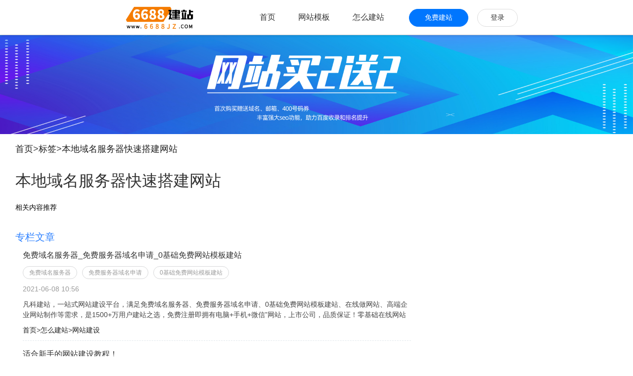

--- FILE ---
content_type: text/html; charset=utf-8
request_url: http://jianzhan.6688jz.com/tags/224785.html
body_size: 7492
content:

<!DOCTYPE html>
<html>
  <head>
    <meta http-equiv="Content-Type" content="text/html; charset=UTF-8">
    <title>本地域名服务器快速搭建网站-本地域名服务器快速搭建网站内容详情-6688建站</title>
    <meta name="keywords" content="本地域名服务器快速搭建网站,本地域名服务器快速搭建网站帮助，免费本地域名服务器快速搭建网站">
    <meta name="description" content="6688建站为您免费提供本地域名服务器快速搭建网站相关帮助，内置优质本地域名服务器快速搭建网站文章，更多热门讯息尽在6688建站。">
    <link rel="canonical" href="http://muban.6688jz.com/tags.html"/>
    <link rel="stylesheet" type="text/css" href="//6688jz.508sys.com/css/muban/index.min.css?v=202307121140" />
    <link rel="stylesheet" type="text/css" href="//6688jz.508sys.com/css/help.min.css?v=202307121140" />
    <!-- 百度推送代码 -->
<script>
  (function(){
    var bp = document.createElement('script');
    var curProtocol = window.location.protocol.split(':')[0];
    if (curProtocol === 'https'){
      bp.src = 'https://zz.bdstatic.com/linksubmit/push.js';
    }
    else{
      bp.src = 'http://push.zhanzhang.baidu.com/push.js';
    }
    var s = document.getElementsByTagName("script")[0];
    s.parentNode.insertBefore(bp, s);
  })();
</script>
<!-- 百度统计代码 -->
<script>
  var _hmt = _hmt || [];
  (function() {
    var hm = document.createElement("script");
    hm.src = "https://hm.baidu.com/hm.js?f886b96d3b337e9b471a92795fd2d4d1";
    var s = document.getElementsByTagName("script")[0]; 
    s.parentNode.insertBefore(hm, s);
  })();
</script>
<script type="text/javascript">
	window.searchUrl = 'http://www.6688jz.com/search.html';
	window.homeDomain = '6688jz.com';
	window.homeUrl = 'http://www.6688jz.com';
</script>
<script type="text/javascript" src="//i.fkw.com/_dog.jsp?ta=3762"></script>
<!-- bi平台前端异常监控 -->
<script id="faiHawkEyeScript" type="text/javascript">  
(function() { 
var fs = document.createElement("script"); 
fs.src = "//fe.508sys.com/jssdk_1_1/js/hawkEye.min.js?v=202511271400";
fs.id = "faiHawkEye";
window.FAI_HAWK_EYE = {}; 
window.FAI_HAWK_EYE.jssdk_res_root = "//fe.508sys.com"; 
window.FAI_HAWK_EYE.jssdk_report_url = "//datareport.fkw.com/js/report"; 
window.FAI_HAWK_EYE.jssdk_appid = 3037; 
window.FAI_HAWK_EYE.fai_is_oem = 0; 
window.FAI_HAWK_EYE.fai_aid = 0; 
window.FAI_HAWK_EYE.fai_bs_aid = 0; 
window.FAI_HAWK_EYE.fai_bs_id = 0; 
window.FAI_HAWK_EYE.fai_bs_wid = 0; 
window.FAI_HAWK_EYE.fai_web_name = "fkwjz"; 
var s = document.getElementsByTagName("script")[0];
s.parentNode.insertBefore(fs, s);
})();</script>

  </head>
  <body>
    <div id="main" class="clearfix jianzhanTagDetail">
      <link rel="stylesheet" type="text/css" href="//6688jz.508sys.com/css/header.min.css?v=202307121140" />
<div class="webHead">
  <div class="f-topBar f-fkw-topBar">
    <div class="fkw-topbar-box">
      <div class="jz-logo middle_Logo_new">
        <a hidefocus="true" class="headLogo" href="http://www.6688jz.com" title="高端企业网站建设">
          <img class="fk-img" src="//6688jz.508sys.com/image/jz_logo.png" alt="6688网站建设logo">
        </a>
      </div> 
      <div class="f-topbar-right">
        <div class="topbar-item nav navCheck nav-first">
          <div class="topbar_btn">
            <a href="http://www.6688jz.com">首页</a>
          </div>
        </div>
        <div class="topbar-item nav ">
          <div class="topbar_btn">
            <a href="http://muban.6688jz.com" title="岂止于网站模板">网站模板</a>
          </div>
        </div> 
        <div class="topbar-item nav  nav-last">
          <div class="topbar_btn">
            <a href="http://jianzhan.6688jz.com" >怎么建站</a>
          </div>
        </div> 
        <div class="opPanel" style="margin-right: 0px;">
          <div class="topbar-item topbar-item-registerCenter">
            <div class="topbar_btn topbar_btn_registerCenter">
              <i class="topbar_btn_icon_before"></i> 
              <a href="http://www.6688jz.com/zhuce.html" target="_blank" class="topbar_btn_text">免费建站</a> 
              <i class="topbar_btn_icon_after"></i> 
            </div> 
          </div> 
          <div class="topbar-item topbar-item-loginCenter">
            <div class="topbar_btn topbar_btn_loginCenter">
              <i class="topbar_btn_icon_before"></i> 
              <a href="http://www.6688jz.com/login.html" target="_blank" rel="nofollow" class="topbar_btn_text">登录</a> 
              <i class="topbar_btn_icon_after"></i> 
            </div> 
          </div>
        </div>
      </div>
    </div>
  </div>
</div>
      <a class="banner" href="http://www.6688jz.com/zhuce.html" target = '_blank'><img src="//6688jz.508sys.com/image/muban_banner.png"></a>
      <div class="wide-bg-dark">
        <div class="wide-main tags-wide-main clearfix">
          <div class="page-position page-position-none"></div>
          <article>
            <div class="page">
              <header class="page-header mb10">
                <div class="search_col">
                  <div class="navigation">
                    <a href="http://www.6688jz.com">首页</a>&gt;<a href="http://jianzhan.6688jz.com/tags.html">标签</a>&gt;<a href="http://jianzhan.6688jz.com/tags/224785.html">本地域名服务器快速搭建网站</a>
                  </div>
                </div>
              </header>
              <div class="pageMain">
                <div class="leftArea">
                  <h1 class="tagName">本地域名服务器快速搭建网站</h1>
                  <div class="colArea recommentTags">
                    <div class="colTitle">相关内容推荐</div>
                    <div class="colMain similarTagList"></div>
                  </div>
                  <div class="colArea blogList">
                    <div class="colTitle">专栏文章</div>
                    <div class="colMain">
                      <div class='blogItem'><a class='blogTitle' target='_blank' href='http://www.6688jz.com/wzjs/73727.html' title='免费域名服务器_免费服务器域名申请_0基础免费网站模板建站'>免费域名服务器_免费服务器域名申请_0基础免费网站模板建站</a><div class='blogKw'><a class='kw' target='_blank' href='http://jianzhan.6688jz.com/news/265318.html' title='免费域名服务器'>免费域名服务器</a><a class='kw' target='_blank' href='http://jianzhan.6688jz.com/news/265319.html' title='免费服务器域名申请'>免费服务器域名申请</a><a class='kw' target='_blank' href='http://jianzhan.6688jz.com/news/264429.html' title='0基础免费网站模板建站'>0基础免费网站模板建站</a></div><div class='pushTime'>2021-06-08 10:56</div><div class='blogSummary'>凡科建站，一站式网站建设平台，满足免费域名服务器、免费服务器域名申请、0基础免费网站模板建站、在线做网站、高端企业网站制作等需求，是1500+万用户建站之选，免费注册即拥有电脑+手机+微信”网站，上市公司，品质保证！零基础在线网站建站，3000+网站模板免费提供使用，并提供优质的网站建站服务。</div><div><a target='_blank' href='http://www.6688jz.com'>首页</a>&gt;<a target='_blank' href='http://jianzhan.6688jz.com'>怎么建站</a>&gt;<a target='_blank' href='http://www.6688jz.com/wzjs.html'>网站建设</a></div></div><div class='blogItem'><a class='blogTitle' target='_blank' href='http://www.6688jz.com/wzjs/21207.html' title='适合新手的网站建设教程！'>适合新手的网站建设教程！</a><div class='blogKw'><a class='kw' target='_blank' href='http://jianzhan.6688jz.com/news/191763.html' title='网站建设'>网站建设</a><a class='kw' target='_blank' href='http://jianzhan.6688jz.com/news/191764.html' title='网站模板'>网站模板</a><a class='kw' target='_blank' href='http://jianzhan.6688jz.com/news/211333.html' title='网站建设教程'>网站建设教程</a></div><div class='pushTime'>2020-04-15 08:30</div><div class='blogSummary'>网站的作用是非常丰富的。我们可以通过网站记录和分享自己的生活点滴，可以在网站上与众多素未谋面但志趣相投的小伙伴互相交流学习，还可以借助网站的力量出售自己的商品、宣传自己的品牌……既然网站又这么多好处，那么我们应该如何进行网站建设，创建一个属于自己的网站呢？下面小编就为大家总结了一份适合新手的网站建设教程，大家快来看看吧！</div><div><a target='_blank' href='http://www.6688jz.com'>首页</a>&gt;<a target='_blank' href='http://jianzhan.6688jz.com'>怎么建站</a>&gt;<a target='_blank' href='http://www.6688jz.com/wzjs.html'>网站建设</a></div></div><div class='blogItem'><a class='blogTitle' target='_blank' href='http://www.6688jz.com/wzjs/20940.html' title='不懂专业技术怎么创建自己的网站？'>不懂专业技术怎么创建自己的网站？</a><div class='blogKw'><a class='kw' target='_blank' href='http://jianzhan.6688jz.com/news/191763.html' title='网站建设'>网站建设</a><a class='kw' target='_blank' href='http://jianzhan.6688jz.com/news/191764.html' title='网站模板'>网站模板</a><a class='kw' target='_blank' href='http://jianzhan.6688jz.com/news/204862.html' title='怎么创建自己的网站'>怎么创建自己的网站</a></div><div class='pushTime'>2020-04-09 15:40</div><div class='blogSummary'>你还在认为开发只是那些专业人士才能办到的吗？其实现在任何人都可以在不了解网站技术的情况下，自己完成网站建设，自己当站长！为什么可以实现？这是因为有了自助式技术的出现，普通人可以借助网站模板，根据操作指引和自身的需求爱好，快速搭建出个性化的网站。</div><div><a target='_blank' href='http://www.6688jz.com'>首页</a>&gt;<a target='_blank' href='http://jianzhan.6688jz.com'>怎么建站</a>&gt;<a target='_blank' href='http://www.6688jz.com/wzjs.html'>网站建设</a></div></div><div class='blogItem'><a class='blogTitle' target='_blank' href='http://www.6688jz.com/wzjs/19422.html' title='建一个普通网站大约需要多少钱？'>建一个普通网站大约需要多少钱？</a><div class='blogKw'><a class='kw' target='_blank' href='http://jianzhan.6688jz.com/news/191763.html' title='网站建设'>网站建设</a><a class='kw' target='_blank' href='http://jianzhan.6688jz.com/news/191764.html' title='网站模板'>网站模板</a><a class='kw' target='_blank' href='http://jianzhan.6688jz.com/news/202933.html' title='建设网站的主要费用'>建设网站的主要费用</a></div><div class='pushTime'>2020-01-28 09:02</div><div class='blogSummary'>现在很多人都选择了定制的网站建设方式，想要找一个专业的建站团队为自己量身打造一个网站。这时，人们比较关心的就是费用问题了。建一个普通网站大约需要多少钱？其实网站的类型不同，定制的价格也会有所差异。下面我们来讲讲建设比较常见的展示型网站大概的成本情况。</div><div><a target='_blank' href='http://www.6688jz.com'>首页</a>&gt;<a target='_blank' href='http://jianzhan.6688jz.com'>怎么建站</a>&gt;<a target='_blank' href='http://www.6688jz.com/wzjs.html'>网站建设</a></div></div><div class='blogItem'><a class='blogTitle' target='_blank' href='http://www.6688jz.com/ymzc/19467.html' title='怎么注册域名？有了域名怎么建设网站？'>怎么注册域名？有了域名怎么建设网站？</a><div class='blogKw'><a class='kw' target='_blank' href='http://jianzhan.6688jz.com/news/199396.html' title='域名注册'>域名注册</a><a class='kw' target='_blank' href='http://jianzhan.6688jz.com/news/203158.html' title='有了域名怎么建设网站'>有了域名怎么建设网站</a></div><div class='pushTime'>2020-02-03 09:03</div><div class='blogSummary'>在网站建设中，域名注册是不可或缺的一步。如今越来越多人想要创建一个自己的网站，那么首先我们就要知道域名怎么注册？有了域名怎么建设网站？下面就来围绕这两个问题简单讲讲。</div><div><a target='_blank' href='http://www.6688jz.com'>首页</a>&gt;<a target='_blank' href='http://jianzhan.6688jz.com'>怎么建站</a>&gt;<a target='_blank' href='http://www.6688jz.com/ymzc.html'>域名注册</a></div></div><div class='blogItem'><a class='blogTitle' target='_blank' href='http://www.6688jz.com/wzkj/19555.html' title='网站的“三要素”是什么？网站空间怎么选？'>网站的“三要素”是什么？网站空间怎么选？</a><div class='blogKw'><a class='kw' target='_blank' href='http://jianzhan.6688jz.com/news/191763.html' title='网站建设'>网站建设</a><a class='kw' target='_blank' href='http://jianzhan.6688jz.com/news/191764.html' title='网站模板'>网站模板</a><a class='kw' target='_blank' href='http://jianzhan.6688jz.com/news/193774.html' title='网站空间'>网站空间</a><a class='kw' target='_blank' href='http://jianzhan.6688jz.com/news/201440.html' title='如何选择网站空间'>如何选择网站空间</a></div><div class='pushTime'>2020-02-11 15:32</div><div class='blogSummary'>不少人对于网站建设还只是一知半解，或者认为会编程就能建一个网站，或认为随便搭个网站就能上线运营，但是这都是一些片面的认识。接下来我们从网站的“三要素”的方向讲讲怎么建网站？</div><div><a target='_blank' href='http://www.6688jz.com'>首页</a>&gt;<a target='_blank' href='http://jianzhan.6688jz.com'>怎么建站</a>&gt;<a target='_blank' href='http://www.6688jz.com/wzkj.html'>网站空间</a></div></div><div class='blogItem'><a class='blogTitle' target='_blank' href='http://www.6688jz.com/wzkf/21350.html' title='开发一个企业网站有哪些基本步骤？'>开发一个企业网站有哪些基本步骤？</a><div class='blogKw'><a class='kw' target='_blank' href='http://jianzhan.6688jz.com/news/199516.html' title='网站开发'>网站开发</a><a class='kw' target='_blank' href='http://jianzhan.6688jz.com/news/191764.html' title='网站模板'>网站模板</a><a class='kw' target='_blank' href='http://jianzhan.6688jz.com/news/201766.html' title='企业网站'>企业网站</a></div><div class='pushTime'>2020-04-20 16:53</div><div class='blogSummary'>对于拥有实体门店的公司来说，拓展线上的业务变得越来越重要，而其中重要的途径和工具就属企业网站了。那么我们应该如何制作企业网站呢？基础的网站开发步骤都有哪些？具体来说可以分为以下5个步骤。</div><div><a target='_blank' href='http://www.6688jz.com'>首页</a>&gt;<a target='_blank' href='http://jianzhan.6688jz.com'>怎么建站</a>&gt;<a target='_blank' href='http://www.6688jz.com/wzkf.html'>网站开发</a></div></div><div class='blogItem'><a class='blogTitle' target='_blank' href='http://www.6688jz.com/wzjs/19343.html' title='3分钟快速了解网站建设的六个基本流程！'>3分钟快速了解网站建设的六个基本流程！</a><div class='blogKw'><a class='kw' target='_blank' href='http://jianzhan.6688jz.com/news/191763.html' title='网站建设'>网站建设</a><a class='kw' target='_blank' href='http://jianzhan.6688jz.com/news/191764.html' title='网站模板'>网站模板</a><a class='kw' target='_blank' href='http://jianzhan.6688jz.com/news/202830.html' title='网站建设流程'>网站建设流程</a></div><div class='pushTime'>2020-01-23 09:07</div><div class='blogSummary'>互联网日渐发达，网站作为互联网上的信息载体，其地位也越显突出。对于现在的企业商家来说，拥有自己的网站，能带来无限的商机。那么网站建设流程是怎样的呢？我们应该怎么合理的规划和创建自己的网站？</div><div><a target='_blank' href='http://www.6688jz.com'>首页</a>&gt;<a target='_blank' href='http://jianzhan.6688jz.com'>怎么建站</a>&gt;<a target='_blank' href='http://www.6688jz.com/wzjs.html'>网站建设</a></div></div><div class='blogItem'><a class='blogTitle' target='_blank' href='http://www.6688jz.com/wzkf/19695.html' title='网站开发只需5分钟？了解一下自助建站！'>网站开发只需5分钟？了解一下自助建站！</a><div class='blogKw'><a class='kw' target='_blank' href='http://jianzhan.6688jz.com/news/201909.html' title='自助建站'>自助建站</a><a class='kw' target='_blank' href='http://jianzhan.6688jz.com/news/191764.html' title='网站模板'>网站模板</a><a class='kw' target='_blank' href='http://jianzhan.6688jz.com/news/199516.html' title='网站开发'>网站开发</a></div><div class='pushTime'>2020-02-24 15:12</div><div class='blogSummary'>以往，在网站建设的行业来看，各大行家使用顶尖的开发工具，花费数周、数月才能完成一个网站的开发，然而如今随着互联网的发展，自己制作一个网站也就3-5分钟的时间即可完成！</div><div><a target='_blank' href='http://www.6688jz.com'>首页</a>&gt;<a target='_blank' href='http://jianzhan.6688jz.com'>怎么建站</a>&gt;<a target='_blank' href='http://www.6688jz.com/wzkf.html'>网站开发</a></div></div><div class='blogItem'><a class='blogTitle' target='_blank' href='http://www.6688jz.com/wzjs/21355.html' title='免费个人网站怎样建设'>免费个人网站怎样建设</a><div class='blogKw'><a class='kw' target='_blank' href='http://jianzhan.6688jz.com/news/191763.html' title='网站建设'>网站建设</a><a class='kw' target='_blank' href='http://jianzhan.6688jz.com/news/191764.html' title='网站模板'>网站模板</a></div><div class='pushTime'>2020-04-21 11:20</div><div class='blogSummary'>怎样进行免费个人网站建设，首先是给大家的一些建议:大家可以直接以个人名义申请域名和空间。不要让其他设计师或者是公司帮你申请域名和空间。自己申请域名和空间的好处是，一旦对方放弃时，你也可以自己直接管理域名和空间，这样会使你的个人网站更加安全。</div><div><a target='_blank' href='http://www.6688jz.com'>首页</a>&gt;<a target='_blank' href='http://jianzhan.6688jz.com'>怎么建站</a>&gt;<a target='_blank' href='http://www.6688jz.com/wzjs.html'>网站建设</a></div></div><div class='blogItem'><a class='blogTitle' target='_blank' href='http://www.6688jz.com/wzzz/20556.html' title='公司网站制作流程是怎么样的？'>公司网站制作流程是怎么样的？</a><div class='blogKw'><a class='kw' target='_blank' href='http://jianzhan.6688jz.com/news/200134.html' title='网站制作'>网站制作</a><a class='kw' target='_blank' href='http://jianzhan.6688jz.com/news/209412.html' title='公司网站制作流程'>公司网站制作流程</a><a class='kw' target='_blank' href='http://jianzhan.6688jz.com/news/208798.html' title='公司网站模板'>公司网站模板</a></div><div class='pushTime'>2020-03-26 22:16</div><div class='blogSummary'>中小型公司更需要建设网站，因为网站是一个基础而高效的工具，它能帮助企业快速扩大品牌覆盖面积，提高公司知名度。所以还在犹豫的小伙伴不要在等待了，快来了解一下公司网站制作流程，开始创建自己的公司网站吧！</div><div><a target='_blank' href='http://www.6688jz.com'>首页</a>&gt;<a target='_blank' href='http://jianzhan.6688jz.com'>怎么建站</a>&gt;<a target='_blank' href='http://www.6688jz.com/wzzz.html'>网站制作</a></div></div><div class='blogItem'><a class='blogTitle' target='_blank' href='http://www.6688jz.com/wzjs/21510.html' title='个人网站建设3种常见方法！'>个人网站建设3种常见方法！</a><div class='blogKw'><a class='kw' target='_blank' href='http://jianzhan.6688jz.com/news/191763.html' title='网站建设'>网站建设</a><a class='kw' target='_blank' href='http://jianzhan.6688jz.com/news/191764.html' title='网站模板'>网站模板</a><a class='kw' target='_blank' href='http://jianzhan.6688jz.com/news/204862.html' title='怎么创建自己的网站'>怎么创建自己的网站</a></div><div class='pushTime'>2020-04-29 12:53</div><div class='blogSummary'>个人网站建设无论是对于日常生活，还是学习工作都有很大的帮助。它可以成为我们向世界输出信息的窗口，也可以成为我们与世界紧紧相连的纽带。既然个人网站建设有这么多的好处，那么应该怎么创建自己的网站呢？</div><div><a target='_blank' href='http://www.6688jz.com'>首页</a>&gt;<a target='_blank' href='http://jianzhan.6688jz.com'>怎么建站</a>&gt;<a target='_blank' href='http://www.6688jz.com/wzjs.html'>网站建设</a></div></div><div class='blogItem'><a class='blogTitle' target='_blank' href='http://www.6688jz.com/wzzz/22632.html' title='免费医院网站建设方案如何做,医院门诊网站制作有哪些步骤'>免费医院网站建设方案如何做,医院门诊网站制作有哪些步骤</a><div class='blogKw'><a class='kw' target='_blank' href='http://jianzhan.6688jz.com/news/234459.html' title='医院网站建设方案'>医院网站建设方案</a><a class='kw' target='_blank' href='http://jianzhan.6688jz.com/news/234460.html' title='医院门诊网站制作'>医院门诊网站制作</a><a class='kw' target='_blank' href='http://jianzhan.6688jz.com/news/234461.html' title='免费医院网站建设方案如何做'>免费医院网站建设方案如何做</a><a class='kw' target='_blank' href='http://jianzhan.6688jz.com/news/234462.html' title='医院门诊网站制作有哪些步骤'>医院门诊网站制作有哪些步骤</a></div><div class='pushTime'>2020-06-02 15:43</div><div class='blogSummary'>愈来愈多的定点医疗机构挑选网站基本建设,医院门诊网站营销推广，往往医院门诊网站基本建设那么火爆，是由于如今互联网技术的发展趋势变的越来越快，医院门诊的互联网店面也是十分关键的，医院门诊网站基本建设好啦对医院门诊自身而言是有百利而无一害的。</div><div><a target='_blank' href='http://www.6688jz.com'>首页</a>&gt;<a target='_blank' href='http://jianzhan.6688jz.com'>怎么建站</a>&gt;<a target='_blank' href='http://www.6688jz.com/wzzz.html'>网站制作</a></div></div>
                    </div>
                  </div>
                </div>
                <div class="rightArea">
                  <div class="colArea newBlogArea">
                    <div class="colTitle">最新文章</div>
                    <div class="colMain"><div class='newBlogItem'><a class='blogT' href='http://www.6688jz.com/wzjs/67762.html' target='_blank'>小型网站_关键词2_关键词3</a></div><div class='newBlogItem'><a class='blogT' href='http://www.6688jz.com/wzjs/67760.html' target='_blank'>小型网站制作_关键词2_关键词3</a></div><div class='newBlogItem'><a class='blogT' href='http://www.6688jz.com/wzjs/67766.html' target='_blank'>小微企业网贷_关键词2_关键词3</a></div><div class='newBlogItem'><a class='blogT' href='http://www.6688jz.com/wzjs/67768.html' target='_blank'>小网页制作_关键词2_关键词3</a></div><div class='newBlogItem'><a class='blogT' href='http://www.6688jz.com/wzjs/67890.html' target='_blank'>小网页_关键词2_关键词3</a></div><div class='newBlogItem'><a class='blogT' href='http://www.6688jz.com/wzjs/67891.html' target='_blank'>小说网站模板_关键词2_关键词3</a></div><div class='newBlogItem'><a class='blogT' href='http://www.6688jz.com/wzjs/67892.html' target='_blank'>小说网站建设_关键词2_关键词3</a></div><div class='newBlogItem'><a class='blogT' href='http://www.6688jz.com/wzjs/67893.html' target='_blank'>小说网站建立_关键词2_关键词3</a></div><div class='newBlogItem'><a class='blogT' href='http://www.6688jz.com/wzjs/67894.html' target='_blank'>小说网站创建_关键词2_关键词3</a></div><div class='newBlogItem'><a class='blogT' href='http://www.6688jz.com/wzjs/67896.html' target='_blank'>小说网页制作_关键词2_关键词3</a></div><div class='newBlogItem'><a class='blogT' href='http://www.6688jz.com/wzjs/67897.html' target='_blank'>小企业网站建设_关键词2_关键词3</a></div><div class='newBlogItem'><a class='blogT' href='http://www.6688jz.com/wzjs/68067.html' target='_blank'>模板CSS_关键词2_关键词3</a></div><div class='newBlogItem'><a class='blogT' href='http://www.6688jz.com/wzjs/69252.html' target='_blank'>小程序开源源码_关键词2_关键词3</a></div><div class='newBlogItem'><a class='blogT' href='http://www.6688jz.com/wzjs/69256.html' target='_blank'>小白建站_关键词2_关键词3</a></div><div class='newBlogItem'><a class='blogT' href='http://www.6688jz.com/wzjs/69258.html' target='_blank'>销售网站制作_关键词2_关键词3</a></div></div>
                  </div>
                  <div class="colArea bannerArea">
                    <div class="colTitle">促销专题</div>
                    <div class="colMain">
                      <a class="bannItem seaModel" href="http://muban.6688jz.com"></a>
                      <a class="bannItem allModel" href="http://muban.6688jz.com/tags.html"></a>
                      <a class="bannItem resModel" href="http://muban.6688jz.com/all.html?r=1"></a>
                    </div>
                  </div>
                  <div class="colArea hotBlogArea">
                    <div class="colTitle">热门文章</div>
                    <div class="colMain">
                      <div class='hotBlogItem'><a class='blogT' href='http://www.6688jz.com/wzjs/67762.html'>小型网站_关键词2_关键词3</a><a class='blogType2' href='http://www.6688jz.com/wzjs.html'>网站建设</a></div>
                    </div>
                  </div>
                  <div class="colArea hotTagArea">
                    <div class="colTitle">热门标签<a class="moreTag" href="http://jianzhan.6688jz.com/tags.html">更多标签&gt;&gt;</a></div>
                    <div class="colMain">
                      <a class='hotTag' href='http://jianzhan.6688jz.com/tags/224792.html'>网站搭建不了idc源码</a><a class='hotTag' href='http://jianzhan.6688jz.com/tags/224791.html'>局域网tomcat网站搭建</a><a class='hotTag' href='http://jianzhan.6688jz.com/tags/224790.html'>路由搭建视频网站</a><a class='hotTag' href='http://jianzhan.6688jz.com/tags/224789.html'>搭建企业网站服务器项目分析</a><a class='hotTag' href='http://jianzhan.6688jz.com/tags/224788.html'>从零搭建个人网站</a><a class='hotTag' href='http://jianzhan.6688jz.com/tags/224787.html'>一个空间搭建多个网站的方法</a><a class='hotTag' href='http://jianzhan.6688jz.com/tags/224786.html'>怎么用wordpress搭建网站</a><a class='hotTag' href='http://jianzhan.6688jz.com/tags/224785.html'>本地域名服务器快速搭建网站</a><a class='hotTag' href='http://jianzhan.6688jz.com/tags/224784.html'>虚拟服务器如何搭建网站</a><a class='hotTag' href='http://jianzhan.6688jz.com/tags/224783.html'>vue ssr 搭建网站</a><a class='hotTag' href='http://jianzhan.6688jz.com/tags/224782.html'>网站搭建好了怎么编辑主页面</a><a class='hotTag' href='http://jianzhan.6688jz.com/tags/224781.html'>服务器linux搭建网站</a><a class='hotTag' href='http://jianzhan.6688jz.com/tags/224780.html'>搭建个人的视频网站源码</a><a class='hotTag' href='http://jianzhan.6688jz.com/tags/224779.html'>idc服务 网站搭建</a><a class='hotTag' href='http://jianzhan.6688jz.com/tags/224778.html'>网站搭建好后怎么上传空间</a><a class='hotTag' href='http://jianzhan.6688jz.com/tags/224777.html'>自已搭建电影网站</a><a class='hotTag' href='http://jianzhan.6688jz.com/tags/224776.html'>怎么搭建运行公司动态网站的环境</a><a class='hotTag' href='http://jianzhan.6688jz.com/tags/224775.html'>网站搭建添加目录用户</a><a class='hotTag' href='http://jianzhan.6688jz.com/tags/224774.html'>用网站源码搭建的网站看不到内容</a><a class='hotTag' href='http://jianzhan.6688jz.com/tags/224773.html'>科研网站搭建</a>
                    </div>
                  </div>
                </div>
              </div>
            </div>
            <div class="pageButton">
              <div class="hotSearch colArea">
                <div class="colTitle">大家都在搜<a class="moreTag" href="http://jianzhan.6688jz.com/tags.html">更多&gt;</a></div>
                <div class="colMain"><a class='tagItem' href='http://jianzhan.6688jz.com/tags/224837.html'>ruby搭建网站</a><a class='tagItem' href='http://jianzhan.6688jz.com/tags/224836.html'>怎么自主搭建本网站</a><a class='tagItem' href='http://jianzhan.6688jz.com/tags/224835.html'>如何搭建 个网站</a><a class='tagItem' href='http://jianzhan.6688jz.com/tags/224834.html'>搭建的网站ftp账户名和密码是什么</a><a class='tagItem' href='http://jianzhan.6688jz.com/tags/224833.html'>宝塔面板 搭建企业网站</a><a class='tagItem' href='http://jianzhan.6688jz.com/tags/224832.html'>路由 搭建网站</a><a class='tagItem' href='http://jianzhan.6688jz.com/tags/224831.html'>搭建自己的网站过程</a><a class='tagItem' href='http://jianzhan.6688jz.com/tags/224830.html'>阿里云python搭建网站</a><a class='tagItem' href='http://jianzhan.6688jz.com/tags/224829.html'>搭建网站dedecms</a><a class='tagItem' href='http://jianzhan.6688jz.com/tags/224828.html'>搭建一个网站的花费</a><a class='tagItem' href='http://jianzhan.6688jz.com/tags/224827.html'>宝塔面板搭建第二个网站</a><a class='tagItem' href='http://jianzhan.6688jz.com/tags/224826.html'>网站搭建一个月的工作是什么</a><a class='tagItem' href='http://jianzhan.6688jz.com/tags/224825.html'>怎么搭建本地网站vm</a><a class='tagItem' href='http://jianzhan.6688jz.com/tags/224824.html'>自己如何搭建网站服务器</a><a class='tagItem' href='http://jianzhan.6688jz.com/tags/224823.html'>怎么在centos 7上搭建网站</a><a class='tagItem' href='http://jianzhan.6688jz.com/tags/224822.html'>2003虚拟机搭建网站</a><a class='tagItem' href='http://jianzhan.6688jz.com/tags/224821.html'>服务器可以搭建两个域名网站</a><a class='tagItem' href='http://jianzhan.6688jz.com/tags/224820.html'>怎么用win服务器搭建网站</a><a class='tagItem' href='http://jianzhan.6688jz.com/tags/224819.html'>平台搭建网站</a><a class='tagItem' href='http://jianzhan.6688jz.com/tags/224818.html'>本地搭建的网站搬移到服务器</a><a class='tagItem' href='http://jianzhan.6688jz.com/tags/224817.html'>网站搭建鼠标经过图片出现注释</a><a class='tagItem' href='http://jianzhan.6688jz.com/tags/224816.html'>网站搭建收益</a><a class='tagItem' href='http://jianzhan.6688jz.com/tags/224815.html'>怎么自己搭建网站买东西</a><a class='tagItem' href='http://jianzhan.6688jz.com/tags/224814.html'>CP网站平台搭建</a><a class='tagItem' href='http://jianzhan.6688jz.com/tags/224813.html'>手机搭建网站需要什么软件</a><a class='tagItem' href='http://jianzhan.6688jz.com/tags/224812.html'>搭建网站的时候给什么权限</a><a class='tagItem' href='http://jianzhan.6688jz.com/tags/224811.html'>如何自己搭建 上外国网站</a><a class='tagItem' href='http://jianzhan.6688jz.com/tags/224810.html'>搭建网站的流程是什么</a><a class='tagItem' href='http://jianzhan.6688jz.com/tags/224809.html'>php sql网站搭建</a><a class='tagItem' href='http://jianzhan.6688jz.com/tags/224808.html'>代理ip能够搭建网站嘛</a><a class='tagItem' href='http://jianzhan.6688jz.com/tags/224807.html'>虚拟服务器可以搭建多少网站</a><a class='tagItem' href='http://jianzhan.6688jz.com/tags/224806.html'>搭建展示类网站源码</a><a class='tagItem' href='http://jianzhan.6688jz.com/tags/224805.html'>liunx上搭建tomcat部署网站</a><a class='tagItem' href='http://jianzhan.6688jz.com/tags/224804.html'>网页聊天网站搭建</a><a class='tagItem' href='http://jianzhan.6688jz.com/tags/224803.html'>网站搭建的合同模板</a><a class='tagItem' href='http://jianzhan.6688jz.com/tags/224802.html'>搭建网站买了域名还要买什么</a><a class='tagItem' href='http://jianzhan.6688jz.com/tags/224801.html'>备案要先搭建网站吗</a><a class='tagItem' href='http://jianzhan.6688jz.com/tags/224800.html'>动态网站调试平台搭建</a><a class='tagItem' href='http://jianzhan.6688jz.com/tags/224799.html'>解析接口网站搭建</a><a class='tagItem' href='http://jianzhan.6688jz.com/tags/224798.html'>公众号网站如何搭建</a><a class='tagItem' href='http://jianzhan.6688jz.com/tags/224797.html'>如何搭建php网站框架</a><a class='tagItem' href='http://jianzhan.6688jz.com/tags/224796.html'>个人网站搭建 功能</a><a class='tagItem' href='http://jianzhan.6688jz.com/tags/224795.html'>github怎么搭建个人网站</a><a class='tagItem' href='http://jianzhan.6688jz.com/tags/224794.html'>网站搭建在国外</a><a class='tagItem' href='http://jianzhan.6688jz.com/tags/224793.html'>怎么搭建一个动漫网站</a></div>
              </div>
              <div class="tagMap colArea">
                <div class="colTitle">标签筛选<a class="moreTag" href="http://jianzhan.6688jz.com/tags.html">更多&gt;</a></div>
                <div class="colMain">
                  <a href="http://jianzhan.6688jz.com/tags/a.html">A</a>
                  <a href="http://jianzhan.6688jz.com/tags/b.html">B</a>
                  <a href="http://jianzhan.6688jz.com/tags/c.html">C</a>
                  <a href="http://jianzhan.6688jz.com/tags/d.html">D</a>
                  <a href="http://jianzhan.6688jz.com/tags/e.html">E</a>
                  <a href="http://jianzhan.6688jz.com/tags/f.html">F</a>
                  <a href="http://jianzhan.6688jz.com/tags/g.html">G</a>
                  <a href="http://jianzhan.6688jz.com/tags/h.html">H</a>
                  <a href="http://jianzhan.6688jz.com/tags/i.html">I</a>
                  <a href="http://jianzhan.6688jz.com/tags/j.html">J</a>
                  <a href="http://jianzhan.6688jz.com/tags/k.html">K</a>
                  <a href="http://jianzhan.6688jz.com/tags/l.html">L</a>
                  <a href="http://jianzhan.6688jz.com/tags/m.html">M</a>
                  <a href="http://jianzhan.6688jz.com/tags/n.html">N</a>
                  <a href="http://jianzhan.6688jz.com/tags/o.html">O</a>
                  <a href="http://jianzhan.6688jz.com/tags/p.html">P</a>
                  <a href="http://jianzhan.6688jz.com/tags/q.html">Q</a>
                  <a href="http://jianzhan.6688jz.com/tags/r.html">R</a>
                  <a href="http://jianzhan.6688jz.com/tags/s.html">S</a>
                  <a href="http://jianzhan.6688jz.com/tags/t.html">T</a>
                  <a href="http://jianzhan.6688jz.com/tags/u.html">U</a>
                  <a href="http://jianzhan.6688jz.com/tags/v.html">V</a>
                  <a href="http://jianzhan.6688jz.com/tags/w.html">W</a>
                  <a href="http://jianzhan.6688jz.com/tags/x.html">X</a>
                  <a href="http://jianzhan.6688jz.com/tags/y.html">Y</a>
                  <a href="http://jianzhan.6688jz.com/tags/z.html">Z</a>
                </div>
              </div>
            </div>
          </article>
        </div>
      </div>
    </div>
    
<link rel="stylesheet" type="text/css" href="//6688jz.508sys.com/css/footer.min.css?v=202307121140" />
<div class="webFoot fk-footer">
  <div class="fk-footer-splitLine"></div>
  <div class="foot middle f-foot">
    <div class="footLinks">
      <span>
        <a hidefocus="true" href="http://www.6688jz.com" >首页</a>
      </span>
      <span>
        <a hidefocus="true" href="http://jianzhan.6688jz.com" >怎么建站</a>
      </span>
      <span>
        <a hidefocus="true" href="http://muban.6688jz.com" target="_blank" >网站模板</a>
      </span>
      <span>
        <a hidefocus="true" >省市建站</a>
      </span>
    </div>
    <div class="footCpy">
      <img class="beianImg" src="//6688jz.508sys.com/image/beianIcon.png" width="20" height="20">
      <span>粤公网安备 44010502001500号&nbsp;&nbsp;|</span>
      <div class="copyright_img"></div>
      <a href="https://beian.miit.gov.cn" target='_blank' rel="nofollow">粤ICP备19106749号</a>
    </div>
  </div>
</div>

    <script type="text/javascript" src="//6688jz.508sys.com/js/jquery-core.min.js?v=202307121140"></script>
  </body>
</html>

--- FILE ---
content_type: text/css
request_url: http://6688jz.508sys.com/css/muban/index.min.css?v=202307121140
body_size: 5880
content:
body,h1,h2,h3,h4,h5,h6,hr,p,blockquote,dl,dd,ul,ol,pre,form,fieldset,legend,button,input,textarea,th,td{margin:0;padding:0;color:#444}body{-webkit-text-size-adjust:none}html,body{-webkit-text-size-adjust:none}body,button,input,select,textarea{font:12px/1.5 arial,'microsoft yahei',"\5B8B\4F53",sans-serif;_font:12px/1.5 'microsoft yahei',tahoma,arial,simsun,sans-serif;outline:0}textarea{resize:none}h1,h2,h3,h4,h5,h6,button,input,select,textarea{font-size:100%}address,cite,dfn,em,var{font-style:normal}input{color:#666;font-size:100%}code,kbd,pre,samp{font-family:courier new,courier,monospace}small{font-size:12px}ul,ol{list-style:none}a{text-decoration:none;color:#222}sup{vertical-align:text-top}sub{vertical-align:text-bottom}legend{color:#000}fieldset,img{border:0}img{vertical-align:top}table{border-collapse:collapse;border-spacing:0}.clearfix:after{content:"";display:block;height:0;clear:both;visibility:hidden;overflow:hidden;font-size:0}.clearfix{zoom:1}input[type="reset"]::-moz-focus-inner,input[type="button"]::-moz-focus-inner,input[type="submit"]::-moz-focus-inner,input[type="file"]>input[type="button"]::-moz-focus-inner{border:0;padding:0}input[type="checkbox"],input[type="radio"]{vertical-align:-2px}article,aside,details,figcaption,figure,footer,header,hgroup,nav,section{display:block}p{color:#222}footer{border-top:1px solid #c9c9c9;box-shadow:0 -1px 5px rgba(0,0,0,0.1)}#main{padding:0 0 5px;text-align:left;font-family:'microsoft yahei',"\5B8B\4F53",sans-serif}img.lazy{display:block;background:url() no-repeat scroll 50% 50% transparent}img.thumbImgs{display:block;background:url() no-repeat scroll 50% 50% transparent}.h90{height:90px;overflow:hidden}.page-in-main{width:100%;float:left}.page-in-inner{margin-right:331px}.page-in-side{float:left;margin-left:-314px;width:314px;height:auto}.page-in-side .side-group .color a{width:50px}.in-ads-300{display:block}.in-ads-218{width:218px;height:310px;overflow:hidden;padding-left:7px;display:none}.in-side-menu{padding:11px 0 0 9px}.in-side-menu h2{font-size:18px;line-height:30px;font-weight:500;height:30px}.in-side-menu .pbutton a{width:65px}.in-side-menu .color a{width:48px}.webHead{position:relative!important}.banner img{width:100%;height:auto}.search_col{max-width:1306px;height:60px;line-height:60px;margin:0 auto}.search_col .navigation{font-size:18px;display:inline-block}.search_col .search{margin-top:15px}.all_model{float:right;color:#0076fe;font-size:14px}.recommendTip{width:100%;height:auto;font-size:22px;text-align:center;margin-bottom:15px}.resultMsg{font-size:16px;font-weight:500;margin-bottom:15px}.showMore{width:200px;height:34px;position:relative;margin:auto;border-radius:2px;background:#3c94ef;display:block;text-align:center;line-height:34px;color:#fff}.areaHeader{height:50px;font-size:18px}.blog_list ul{height:200px;padding:0 20px}.more_link{float:right;font-size:12px;margin-top:10px}.li_tiem{width:49.9%;height:auto;float:left;margin-top:15px;font-size:14px;line-height:14px}.tagsArea{padding:25px 0}.tag_item{width:68px;height:34px;line-height:34px;overflow:hidden;text-align:center;font-size:14px;display:inline-block;margin:0 5px;border:1px solid #d8d8d8;border-radius:2px}.tags-wide-main article{width:100%;float:none}.in-ads-314 img{width:315px;height:170px}.in-ads-314B{overflow:hidden;margin:-10px auto;border-radius:3px}.page-display{display:none}.in-height{height:11px}.in-media-width .page-header{display:none}.page-top{min-height:50px;font-size:16px;border-bottom:3px solid #cfd4e2}.logo{width:150px;float:left;background:url() no-repeat 0 7px}.logo a{text-indent:-9999px;width:150px;height:50px;display:block}.menu{float:left}.menu ul li{float:left;height:50px}.menu ul li a{display:inline-block;line-height:50px;height:50px;padding:0 15px;color:#000;border:1px solid transparent;border-width:0 1px}.menu ul li a:hover{background:#294c88;background:rgba(0,0,0,0.3);display:inline-block;border-right:1px solid rgba(0,0,0,0.18);border-left:1px solid rgba(0,0,0,0.18)}.container,.wide-main{width:1306px;margin:0 auto;position:relative;transition:width .3s linear}.fl{float:left}.fr{float:right}.ml{margin-left:7px;_margin-left:4px}.blank{height:10px;overflow:hidden}.h5{height:5px;overflow:hidden}.h10{height:12px;overflow:hidden}.page{margin:0 1px}.mt10{margin-top:16px;border-radius:5px}.mt15{height:60px;width:468px;margin:0 auto;margin-top:15px}.m9{margin:0 6px}.wide-bg-dark{padding:10px 0 20px;padding-top:0}.wide-bg-dark1{padding:3px 0 0}.wide-bg-light{background:0}.page-header{margin:0 auto 10px auto}.page-footer{padding:20px 0;position:relative}.page-footer p{line-height:22px;color:#222}.cred{color:#f00}.cblue{color:#37a1bb}.page-footer .weixin{position:absolute;width:100px;height:100px;right:10px;top:10px}.page-footer .weixin img{width:100px;height:100px}.search{float:right;width:228px;height:30px;margin-top:10px;_margin-top:3px}.search .search_text{height:24px}.page-show{clear:both;margin:5px auto 3px auto}.page-position{margin-bottom:5px;height:19px;line-height:19px;overflow:hidden;vertical-align:middle;padding-left:16px}.page-position-none{display:none}.detail-ads{height:90px;padding:16px 0 0 16px;margin-right:-352px;overflow:hidden}.detail-ads2{height:90px;padding:16px 0 16px 16px;border-top:1px solid #e2e2e2;margin-right:-352px}.detail-ads3{padding:16px 0 0 16px;margin-right:-352px}.content-wrap{float:left;width:100%;background:#fff;border-radius:3px;border-top:1px solid #e3e3e3;_height:595px}.sidebar-wrap{float:left;margin-left:-352px;width:336px;display:inline;margin-top:110px}.sidebar{width:336px;margin-top:20px}.content{background:#fff;margin:18px 20px 16px 18px;height:332px}.content h1{font-size:24px;font-weight:100;line-height:30px;margin-bottom:10px}.content .con-left{width:460px;float:left}.content .con-left .large-Imgs{width:420px;height:300px;overflow:hidden;box-shadow:inset 1px 0 0 0 rgba(0,0,0,.1),0px 1px 1px rgba(0,0,0,.18),1px 0 1px rgba(0,0,0,.15)}.content .con-left .large-Imgs img{width:100%}.content .con-right{margin-left:440px;height:320px;position:relative;padding-right:8px}.hits{color:#888}.hit{display:inline-block;display:none}.hits .icon-hit,.hits .icon-fav,.hits .icon-like,.hits .icon-unlike,.icon-key{opacity:.75;width:14px;height:18px;display:inline-block;vertical-align:middle;margin-right:3px}.hits .icon-fav{margin-left:10px}.hits .icon-like{margin-left:12px}.hits .icon-unlike{margin-left:12px}.hits .bdshare_b{cursor:pointer}.hits b{font-weight:normal}.hits a{color:#888}.hits a:hover{color:#2a5abe}.tags{margin:10px 0 0 0;font-size:14px;line-height:26px}.tags strong{height:27px;width:60px;display:inline-block}.tags .icon-key{opacity:.75;width:16px}.tags a{display:inline-block;padding:0 7px;margin-bottom:8px;height:25px;line-height:25px;text-shadow:0 1px 0 rgba(0,0,0,0.06);box-shadow:0 1px 1px rgba(50,50,50,0.1);border:1px solid #d8d8d8;border-radius:2px;transition:.2s ease-in-out;*border-right:1px solid #ddd;*border-bottom:1px solid #ccc;*font-family:tahoma,arial,'宋体'}.tags a:hover{text-decoration:none;text-shadow:0 1px 0 rgba(0,0,0,0.22);background-color:#3066d6;border-color:#2a5abe;color:#fff}.h25{height:15px;overflow:hidden}.pre-bd{height:18px;overflow:hidden;margin:15px 0 0 0}.col-ads-275A{width:275px;height:90px;float:left;margin-left:6px}.col-ads-275B{width:275px;height:90px;float:left}.col-ads-728{width:728px;height:90px}.col-ads-728-15{width:728px;height:15px}.col-ads-960{width:960px;height:90px;margin:0 auto}.col-ads-970{width:970px;height:90px;margin:0 auto}.col-ads-1200{width:1200px;margin:0 auto}.col-ads-555{width:555px;height:90px;float:left}.col-ads-228{display:none}.center{float:none;margin:0 auto}.detail-ads-728{width:728px;height:90px;overflow:hidden;float:left}.detail-ads-466{width:450px;height:90px;overflow:hidden;margin:0 0 0 16px;float:left}.detail-ads-528{width:528px;height:90px;overflow:hidden;margin:0 16px;float:left}.detail-ads-550{width:546px;height:90px;float:left;overflow:hidden}.mb12{margin-bottom:12px}.mtb10{margin-top:5px;margin-bottom:5px}.auto-30{height:30px;margin-bottom:5px}.ads-link{text-align:center;margin-top:5px}.button{display:inline-block;background-color:#0595d5;width:98px;height:42px;overflow:hidden;float:left;padding:0 22px 0 20px;text-align:center;color:#fff;border-radius:3px;border:1px solid rgba(50,50,50,0.68);text-shadow:0 1px 0 rgba(0,0,0,0.3);cursor:pointer;font:400 18px/42px "microsoft yahei";position:relative}.button1{width:118px;padding:0 12px 0 10px;margin-top:15px}.button2{width:118px;padding:0 12px 0 10px}.button.btn-demo{margin-right:15px;background-image:-webkit-linear-gradient(top,#0595d5 0,#2673f1 100%);background-image:linear-gradient(top,#0595d5 0,#2673f1 100%);border:1px solid #418ada;box-shadow:0 2px 1px rgba(0,0,0,0.15)}.button.btn-demo:hover{background-color:#0595d5;background-image:-webkit-linear-gradient(top,#2673f1 0,#0595d5 100%);color:#fff;text-shadow:0 -1px 0 rgba(0,0,0,0.2)}.button.btn-demo:active{box-shadow:inset 0 2px 4px rgba(0,0,0,0.15)}.button.btn-down{margin-right:15px;background:#5aba1f;background-image:-webkit-linear-gradient(top,#5aba1f 0,#53a621 100%);background-image:-moz-linear-gradient(top,#5aba1f 0,#53a621 100%);background-image:linear-gradient(top,#5aba1f 0,#53a621 100%);border:1px solid #5ab820;box-shadow:0 2px 1px rgba(0,0,0,0.15)}.button.btn-down:hover{background:#5aba1f;color:#fff;background-image:-webkit-linear-gradient(top,#53a621 0,#5aba1f 100%);background-image:-moz-linear-gradient(top,#5aba1f 0,#53a621 100%);background-image:linear-gradient(top,#5aba1f 0,#53a621 100%);text-shadow:0 -1px 0 rgba(0,0,0,0.2)}.button.btn-down:active{box-shadow:inset 0 2px 4px rgba(0,0,0,0.15)}.button.btn-host{background:#f5886b;background-image:-webkit-linear-gradient(top,#f5886b 0,#e5785c 100%);background-image:-moz-linear-gradient(top,#f5886b 0,#e5785c 100%);background-image:linear-gradient(top,#f5886b 0,#e5785c 100%);border:1px solid #f28567;box-shadow:0 2px 1px rgba(0,0,0,0.15)}.button.btn-host:hover{background:#f5886b;color:#fff;background-image:-webkit-linear-gradient(top,#e5785c 0,#f5886b 100%);background-image:-moz-linear-gradient(top,#f5886b 0,#e5785c 100%);background-image:linear-gradient(top,#f5886b 0,#e5785c 100%);text-shadow:0 -1px 0 rgba(0,0,0,0.2)}.button.btn-host:active{box-shadow:inset 0 2px 4px rgba(0,0,0,0.15)}.button.btn-host1{background:#8043e4;background-image:-webkit-linear-gradient(top,#8043e4 0,#5a2ab8 100%);background-image:-moz-linear-gradient(top,#8043e4 0,#5a2ab8 100%);background-image:linear-gradient(top,#8043e4 0,#5a2ab8 100%);border:1px solid #8043e4;margin-top:0}.button.btn-host2{margin-right:15px}.con-right .btn2{margin-top:10px}.icon-white,.icon-black{width:14px;height:14px;line-height:14px;display:inline-block;background:no-repeat;margin:5px 6px 0 0}.icon-prev{background-position:38px -71px;margin:0 3px 0 0}.icon-next{background-position:14px -71px;margin:1px 0 0 3px}.icon-demo{background-position:-48px 0;position:absolute;left:22px;top:9px}.icon-down{background-position:-96px -24px;position:absolute;left:22px;top:9px}.icon-host{background-position:0 -144px;position:absolute;left:22px;top:9px}.button.btn-demo i,.button.btn-down i,.button.btn-host i{transition:all .2s ease-in-out}.icon-demo-transiton{background-position:-48px 0;position:absolute;left:22px;top:9px;opacity:0;-webkit-transform:scale(3.2);-moz-transform:scale(3.2);-ms-transform:scale(3.2);transform:scale(3.2)}.btn-demo:hover .icon-demo{opacity:0}.btn-demo:hover .icon-demo-transiton{-webkit-transform:scale(1);-ms-transform:scale(1);-moz-transform:scale(1);transform:scale(1);opacity:1}.button.btn-down:hover .icon-down{-webkit-transform:translate(0px,8px);-ms-transform:transform(0px,8px);-moz-transform:transform(0px,8px);transform:translate(0px,8px);opacity:0}.icon-down-transiton{background-position:-96px -24px;position:absolute;left:22px;top:-9px;opacity:0}.button.btn-down:hover .icon-down-transiton{-webkit-transform:translate(0,20px);-moz-transform:translate(0,20px);-ms-transform:translate(0,20px);transform:translate(0,20px);opacity:1}.button.btn-host:hover .icon-host{-webkit-transform:translate(0px,8px);-ms-transform:transform(0px,8px);-moz-transform:transform(0px,8px);transform:translate(0px,8px);opacity:0}.icon-host-transiton{background-position:0 -144px;position:absolute;left:22px;top:-9px;opacity:0}.button.btn-host:hover .icon-host-transiton{-webkit-transform:translate(0,20px);-moz-transform:translate(0,20px);-ms-transform:translate(0,20px);transform:translate(0,20px);opacity:1}article{width:auto;float:none}.page-block,.thumbItem li,.content-wrap,.page-radius{box-shadow:-1px 0 1px rgba(0,0,0,.04),0px 1px 1px rgba(0,0,0,.13),1px 0 2px rgba(0,0,0,.05);border-top:1px solid #e4e4e4;border-radius:2px}.page-block{background:#fff;padding:7px 0;margin-bottom:10px;height:90px;position:relative}.page-block-1200{background:#fff;padding:9px 0;margin-bottom:10px;position:relative}.page-radius{background:#fff;padding top:7px;overflow:hidden}.thumbItem{margin-right:-18px}.thumbItem li{float:left;margin-right:16px!important;margin-bottom:16px!important;padding:7px 7px 0!important;border-width:1px!important;font-size:12px;line-height:22px;position:relative;background:#fff}.thumbItem li img{width:100%;display:block}.thumbItem li p{height:43px;line-height:43px;padding-left:0;overflow:hidden}.thumbItem.small li p{height:33px;line-height:33px;width:218px}.thumbItem.large li{background:#fff;float:left}.title{float:left;width:245px;font-size:14px;font-family:'microsoft yahei',"\5B8B\4F53",sans-serif}.thumbItem.large .title1{float:left;width:300px;font-size:14px;font-family:'microsoft yahei',"\5B8B\4F53",sans-serif}.thumbItem.large .title2{float:left;width:278px;font-size:14px;font-family:'microsoft yahei',"\5B8B\4F53",sans-serif}.thumbItem.large li .col-item-ads{width:300px;height:250px;margin-bottom:7px}.thumbItem.large li .col-item-ads img{height:250px}.Itemli{height:300px}.Itemli img{height:255px!important}.thumbItem.large li .col-item-ads1{width:300px;height:300px!important;margin-bottom:7px}.thumbItem .title{float:left;width:160px;font-size:12px}.thumbItem .demo{float:right;width:44px;height:21px;margin-top:10px;margin-right:3px;overflow:visible;line-height:21px}.thumbItem .demo a{text-align:center;border-radius:2px;background:#eee;background:-webkit-linear-gradient(top,rgba(205,205,205,1) 0,rgba(239,239,239,1) 100%);background:-moz-linear-gradient(top,rgba(255,255,255,1) 0,rgba(239,239,239,1) 100%);background:linear-gradient(top,rgba(255,255,255,1) 0,rgba(239,239,239,1) 100%);box-shadow:1px 1px 1px #c2c2c2;padding:2px 10px}.thumbItem .demo a:hover{background:-webkit-linear-gradient(top,rgba(155,155,155,0.8) 2%,rgba(255,255,255,1) 100%);background:-moz-linear-gradient(top,rgba(155,155,155,1) 0,rgba(239,239,239,1) 100%);background:linear-gradient(top,rgba(155,155,155,1) 0,rgba(239,239,239,1) 100%);box-shadow:1px 1px 1px #999}.page-col-side{display:block;margin-top:20px}.page-col-side h2{font-size:18px;line-height:30px;font-weight:500;height:30px;font-family:'microsoft yahei',"\5B8B\4F53",sans-serif}.page-header{position:relative}.page-header h2{font-size:18px;line-height:30px;font-weight:500;height:30px;font-family:'microsoft yahei',"\5B8B\4F53",sans-serif}.page-header span{float:right;font-size:14px}.page-header strong{font-weight:100}.page-header cite{font-weight:100;font-size:12px;margin-left:6px}.page-header .hd-title{font-size:20px;margin-right:10px;font-weight:700;margin:10px 0}.page-header .tags-all{float:right;font-size:18px;position:absolute;right:0;top:0}.page-header .tags-all .icon-tagsall{width:14px;height:18px;overflow:hidden;display:inline-block;vertical-align:middle;margin-right:5px;margin-top:4px}.page-header .themes-all{float:right;font-size:14px;position:absolute;right:0;top:6px}.page-header .themes-all .icon-all{opacity:.7;width:14px;height:18px;overflow:hidden;display:inline-block;vertical-align:middle;margin-right:5px;margin-top:4px}.side-group .skey{margin-bottom:0}.side-group .skey a{font-size:14px;line-height:28px}.side-group .color a{width:45px;border-radius:3px;font-size:14px;line-height:28px}.side-group .color a:hover{color:white;font-size:14px}.side-group .color .c1,.side-group .red{color:#f00}.side-group .color .c2{color:#ffa60b}.side-group .color .c3{color:#fdee48}.side-group .color .c4{color:#36cf6b}.side-group .color .c5{color:#3066d6}.side-group .color .c6{color:#b8b8b8}.side-group .color .c7{color:#000}.side-group .color .c8{color:#b459d4}.side-group .color .c9{color:#a87242}.side-group .color .c1:hover{background:#cf2e2e;border:1px solid #bf2c2c}.side-group .color .c2:hover{background:#d68a39;border:1px solid #c57f34}.side-group .color .c3:hover{background:#fff141;border:1px solid #e9dc3a}.side-group .color .c4:hover{background:#35a45b;border:1px solid #2b9851}.side-group .color .c5:hover{background:#3066d6;border:1px solid #2a5abe}.side-group .color .c6:hover{background:#b8b8b8;border:1px solid #abaaaa}.side-group .color .c7:hover{background:#000;border:1px solid #000}.side-group .color .c8:hover{background:#b459d4;border:1px solid #a14ac0}.side-group .color .c9:hover{background:#74480d;border:1px solid #663f0a}.side-group .color .c10:hover{background:#7b76b7;border:1px solid #716caf}.pbutton{margin-left:-9px;margin-bottom:16px}.pbutton1{margin-right:-9px;margin-top:15px}.pbutton1 a{display:inline-block;overflow:hidden;width:78px;height:35px;line-height:35px;font-size:12px;text-align:center;color:#555;font-family:"microsoft yahei";font-weight:100;word-wrap:break-word;white-space:nowrap;float:left;border-radius:0;background:#FFF;border-right:1px solid #d8d8d8;border-bottom:1px solid #d8d8d8;-moz-transition:.2s ease-in-out;-webkit-transition:.2s ease-in-out;transition:.2s ease-in-out}.pbutton a{display:inline-block;overflow:hidden;width:66px;height:30px;line-height:30px;font-size:14px;text-align:center;color:#555;font-family:"microsoft yahei";font-weight:100;word-wrap:break-word;white-space:nowrap;float:left;margin:9px 0 0 9px;border-radius:2px;background:#FFF;border:1px solid #d8d8d8;-webkit-box-shadow:0 1px 1px rgba(50,50,50,0.1);-moz-transition:.2s ease-in-out;-webkit-transition:.2s ease-in-out;transition:.2s ease-in-out}.pbutton a.mini{padding:3px 20;margin-right:12px;padding-left:10px;padding-right:10px}.pbutton a:hover{text-decoration:none;text-shadow:0 1px 0 rgba(0,0,0,0.22);background-color:#3066d6;border-color:#2a5abe;color:#fff}.show-tags a{font-size:14px;line-height:32px;padding:0;height:35px}.page-more{height:40px;line-height:40px;margin:0 auto;border:1px solid #ccc;text-align:center;border-radius:3px}.page-more a{font-size:18px;display:block;border-radius:4px;box-shadow:inset 0 2px 8px rgba(210,205,205,0.8)}.page-more a:hover{background:-webkit-linear-gradient(top,rgba(255,255,255,0.8) 1%,rgba(200,200,200,0.2) 100%);box-shadow:inset 0 -1px 0 rgba(215,215,215,0.4)}.tagsPageMain{padding:20px 0;height:37px;box-shadow:-1px 0 1px rgba(0,0,0,.04),0px 1px 1px rgba(0,0,0,.13),1px 0 2px rgba(0,0,0,.05);border-top:1px solid #e4e4e4;border-radius:2px;background:#fff;clear:both;width:100%;overflow:hidden;zoom:1;text-align:center;margin:10px auto}.tagsPage{text-align:center;font-size:14px;height:37px;overflow:hidden}.tagsPage a,.tagsPage span{transition:.3s ease-in-out;border:1px solid #ccc;border-radius:4px;background:#fff;box-shadow:inset 0 1px 1px rgba(50,50,50,0.05);width:66px;display:inline-block;margin-right:10px;height:35px;line-height:35px}.tagsPage span{color:#c2c2c2;text-shadow:1px 1px 0 #f2f2f2}.tagsPage a:hover{color:#fff;border:1px solid #353535;background:#353535;display:inline-block;height:35px;line-height:35px}.tagsPage .text,.tagsPage .btn{border:1px solid #ccc;border-radius:4px;box-shadow:inset 0 1px 1px rgba(50,50,50,0.05);background:#f1f1f1;height:35px;line-height:35px;width:40px;text-align:center;vertical-align:middle;margin-top:-3px}.search-form-input{border-color:#a6a6a6;margin-right:10px;width:165px;height:26px;line-height:26px;font-family:Arial,SimSun,sans-serif;color:#000;font-size:14px;border-radius:0;border-width:1px;border-style:solid;display:inline-block;vertical-align:top;text-indent:5px;background-color:#fff;float:left}.bdcs-search-form-submit{border-color:#a6a6a6;height:28px;width:50px;background-color:#f5f5f5;color:#000;font-family:Arial,SimSun,sans-serif;font-size:14px;border-radius:0;display:inline-block;cursor:pointer;border-width:1px;border-style:solid;vertical-align:top;text-align:center}.bdcs-search{width:232px;height:28px;overflow:visible;border-color:#fff;border-radius:0;border-width:0;box-shadow:none;display:block;position:relative;border-style:solid}.page-block-1200{box-shadow:-1px 0 1px rgba(0,0,0,.04),0px 1px 1px rgba(0,0,0,.13),1px 0 2px rgba(0,0,0,.05);border-top:1px solid #e4e4e4;border-radius:2px}.tagsPage .text{margin-right:8px;font-size:16px}.tagsPage .btn{border:1px #a7a7a7 solid;height:37px}#fenye{clear:both;width:100%;overflow:hidden;zoom:1;text-align:center;margin:4px auto 0;padding:20px 0;border-radius:2px;height:37px;box-shadow:-1px 0 1px rgba(0,0,0,.04),0px 1px 1px rgba(0,0,0,.13),1px 0 2px rgba(0,0,0,.05);border-top:1px solid #e4e4e4;background:#fff}#fenye table{text-align:center}#fenye a{text-decoration:none;border-radius:4px;font-family:'Arial';transition:.3s ease-in-out;box-shadow:inset 0 1px 1px rgba(50,50,50,0.05)}#fenye a{height:35px;line-height:35px;margin:0 8px 0 0;color:#1e50a2;border:1px solid #d8d8d8;float:left;text-align:center}#fenye .prev,#fenye .next{width:66px;text-align:center;font-family:'microsoft yahei';font-size:14px}#fenye a.curr{width:36px;background:#353535;border:1px solid #353535;font-size:18px;color:#fff;font-weight:bold;text-align:center}#fenye a.curr:visited{color:#fff}#fenye a.num{width:36px;font-size:18px}#fenye a:visited{color:#1f3a87}#fenye a:hover{color:#fff;background:#353535;border:1px solid #353535;float:left}#fenye span{line-height:35px;border:1px solid #d8d8d8;border-radius:4px;width:68px;height:35px;display:inline-block}#fenye font{color:#fff}#fenye .bl,#fenye .br{display:none}#fenye1{width:800px;height:80px;margin:0 auto}#fenye1 table{height:80px;border:1px solid #000}#fenye1 table td{height:80px;border:1px solid #f00}#pagelist1 a{padding:8px 12px;border-radius:3px;font-size:14px;height:35px;line-height:35px;margin:0 5px;background:#fff;border:1px solid #ccc;font-family:Arial;display:inline-table}#pagelist1 a.curr{background:#555;font-weight:bold;border:1px solid #444}#pagelist1 a:hover{background:#353535;color:#fff;border:1px solid #333}.wp-media-main .page-header strong{display:none}.page-line{height:0;margin:10px 0;overflow:hidden;border-top:1px solid #c7c7c7;border-bottom:1px solid #fff;clear:both}.btn{overflow:hidden;overflow:hidden}.link{margin-bottom:0}.link li{float:left;margin-right:12px;font-size:12px;line-height:22px}.page-article .repImgDiv{width:234px;height:137px;overflow:hidden}.index .repImgDiv{width:300px;height:214px;overflow:hidden}.col .repImgDiv{width:300px;height:214px;overflow:hidden}.tagDetail .repImgDiv{width:300px;height:214px;overflow:hidden}.repImg{width:100%}.col-side-menu{margin:0 auto;overflow:hidden;position:relative}.J_wrap{width:3918px;display:inline-block;transition:.3s;margin-top:8px}.J_item{width:1306px}.J_wrap .J_item{float:left}.menu_item{position:relative;float:left;margin-left:10px;margin-right:10px;cursor:pointer;font-size:18px;font-weight:unset}.menuTip{color:#2f82ff}.menu_item_keyword.menuTip:after{width:90px}.muban{font-size:25px}@media(min-width:768px) and (max-width:1180px){.container,.wide-main{width:975px}.wide-bg-dark1{overflow:hidden}.col-media-main1 .thumbItem{margin-right:-27px}.col-media-main1 .thumbItem.large li{margin-right:21px;margin-bottom:20px}.page-article{height:418px;overflow:hidden;margin-bottom:10px}.page-col-side{display:block}.pbutton{margin-bottom:13px}.page-col-side .pbutton a{width:65px}.page-in-side .side-group .color a{width:50px}.page-show .content .con-left{width:420px;float:left}.page-show .content .con-left .large-Imgs img{width:420px;height:300px}.page-show .content{height:332px;border-right:0}.page-show .content .con-right{margin-left:440px;height:320px;position:relative;padding-right:8px}.page-show .content-wrap .content-inner{margin-right:0}.detail-ads2{margin-right:0}.page-show .sidebar-wrap{display:none}.thumbItem li{margin-right:15px;margin-bottom:15px}.page-article .thumbItem li{margin-right:12px;margin-bottom:15px}.detail-ads,.detail-ads3{margin-right:0}.detail-ads-466{display:none}.detail-ads-528{display:none}.detail-ads-550{display:none}.in-ads-1036 img{width:975px;height:70px}.col-ads-275B{display:none}.col-ads-275A{display:none}.col-ads-228{display:block}.col-ads-728{margin:0 auto;float:none}.center{float:none;margin:0 auto}.col-ads-555{display:none}.ads-none{display:none}.show-tags a{width:71px}.wp-main .col-media-main{width:975px}.wp-media-main{width:975px}.wp-media-main .page-col-side .pbutton a{width:64px}.in-main .col-media-main{width:975px}.menu ul li a{padding:0 4px}.in-media-main .page{margin:0}.in-media-main{width:975px}.in-media-main .page-height{height:1120px;overflow:hidden}.in-media-main .page-height .thumbItem{margin-left:1px}.in-media-main .page-in-inner{margin-right:0}.in-media-main .in-media-side{display:none}.in-media-width article{width:665px;float:left}.page-mb{margin-bottom:16px}.page-display{display:block}.page-height2{height:555px;overflow:hidden}.page-height3{height:270px;overflow:hidden}.page-height2 .thumbItem,.page-height3 .thumbItem{margin-left:1px}}@media(min-width:1180px) and (max-width:1345px){.container,.wide-main,.page-article,.content-wrap{width:1220px}.wide-bg-dark1{overflow:hidden}article{width:976px;float:left}.page-col-side{display:block;width:218px;float:right;padding:8px;zoom:1;background:#fff;margin-top:0;box-shadow:-1px 0 1px rgba(0,0,0,.04),0px 1px 1px rgba(0,0,0,.13),1px 0 2px rgba(0,0,0,.05);border-top:1px solid #e4e4e4;border-radius:2px}.page-col-side:after{clear:both;display:'table';content:''}.pbutton{margin-bottom:13px}.page-col-side .pbutton a{width:64px}.page-col-side .pbutton a:hover{width:64px;text-decoration:none;text-shadow:0 1px 0 rgba(0,0,0,0.22);background-color:#3066d6;border-color:#2a5abe;color:#fff}.ads-none{display:none}.side-group .color a{width:45px}.side-group .color a:hover{width:45px}.in-ads-300,.in-ads-218{padding-left:8px}.in-ads-1036 img{width:975px;height:70px}.col-ads-218{display:block;width:218px;height:310px;margin-top:23px;overflow:hidden}.col-ads-275A,.col-ads-275B{display:none}.col-ads-728{margin:0 auto;float:none}.center{float:none;margin:0 auto}.col-ads-228{width:228px;height:90px;float:left;display:block}.col-ads-555{display:none}.thumbItem li{margin-right:15px;margin-bottom:15px}.thumbItem.large .title{width:220px}.content h1{height:30px;overflow:hidden}.detail-ads-466{display:block}.detail-ads-528{display:none}.detail-ads-550{width:465px}.detail-ads-550 img{width:465px;height:90px}.button{padding:0 10px 0 8px}.button.btn-demo,.button.btn-down{margin-right:12px}.button2{width:98px}.icon-demo,.icon-demo-transiton,.icon-down,.icon-down-transiton,.icon-host,.icon-host-transiton{left:13px}.wp-main .col-media-main{width:975px}.wp-media-main{width:975px}.wp-media-main .page-col-side{width:auto;padding:0;background:0;box-shadow:none;clear:both;border:0 none;margin-top:20px}.in-main .col-media-main{width:975px}.menu ul li a{padding:0 11px}.in-main .menu ul li a{padding:0 4px}.in-media-main .page{margin:0}.in-media-main{width:975px}.in-media-main .page-height{height:1120px;overflow:hidden}.in-media-main .page-height .thumbItem{margin-left:1px}.in-media-main .page-in-inner{margin-right:0}.in-media-main .in-media-side{display:none}.in-media-width article{width:665px;float:left}.page-mb{margin-bottom:16px}.page-display{display:block}.page-height2{height:555px;overflow:hidden}.page-height3{height:270px;overflow:hidden}.page-height2 .thumbItem,.page-height3 .thumbItem{margin-left:1px}

--- FILE ---
content_type: text/css
request_url: http://6688jz.508sys.com/css/help.min.css?v=202307121140
body_size: 3378
content:
@charset "utf-8";html,body,div,span,applet,object,iframe,h1,h2,h3,h4,h5,h6,p,blockquote,pre,a,abbr,acronym,address,big,cite,code,del,dfn,em,font,img,ins,kbd,q,s,samp,small,strike,strong,sub,sup,tt,var,dl,dt,dd,ol,ul,li,fieldset,form,label,legend,table,caption,tbody,tfoot,thead,tr,th,td{margin:0;padding:0}body{font-size:12px;font-family:"微软雅黑","Arial","宋体"}a{outline:0;-moz-outline-style:none;text-decoration:none}html{overflow-x:hidden}a:focus{outline:0}a:active{outline:0;background:inherit}input::-ms-clear{display:none}ul{list-style:none}img{border:0}p{display:block;-webkit-margin-before:1em;-webkit-margin-after:1em;-webkit-margin-start:0;-webkit-margin-end:0}.clear{clear:both;height:0;line-height:0;font-size:0;margin:0;padding:0;border:0}.fk-banner-blog{background:#0075cf url(/image/banner-blog.jpg?v=202307121140) center center no-repeat;margin-top:70px}.fk-banner-wrap,.fk-banner{height:200px;min-width:1200px}.fk-banner-contentWrap{width:550px;margin:0 auto;padding-top:77px}.fk-blog-searchFrame{width:490px;height:46px;background:#fff;border-radius:23px;padding:0 30px}.fk-blog-searchFrame .f-searchAreaWrap,.fk-blog-searchFrame .f-searchIconWrap{height:100%;float:left}.fk-blog-searchFrame .f-searchAreaWrap{width:440px}.fk-blog-searchFrame .f-searchInput{width:100%;height:45px;border:0;padding:0;outline:0;color:#333;font-size:16px;line-height:45px;vertical-align:middle;border:0}.fk-blog-searchFrame .f-searchAreaWrap,.fk-blog-searchFrame .f-searchIconWrap{height:100%;float:left}.fk-blog-searchFrame .f-searchIconWrap{width:50px;float:right;cursor:pointer;position:relative;right:-10px}.fk-icon-search{height:26px;width:26px;background:url(/image/home_ico.png?v=202307121140) -367px -10px no-repeat;display:inline-block}.fk-blog-searchFrame .f-searchIconWrap .fk-icon-search{position:absolute;top:50%;right:0;margin-top:-13px}.fk-blogPage-listPage{padding-top:70px;background:#f1f4f9;padding-bottom:114px;font-family:微软雅黑}.fk-blogPage-listPage,.fk-blogPage-displayPage{min-width:1200px;width:100%;overflow:hidden}.fk-blogPage-listPage{display:block}.fk-blogListWrap{width:1200px;margin:0 auto;overflow:hidden}.fk-blogPage-listPage .f-aside{float:left;width:200px;_height:706px;_background:#fff}.fk-blogPage-listPage .f-simpleList{background:#fff;padding:48px 0;font-size:16px;line-height:16px;overflow:hidden;background:#fff}.fk-blogPage-listPage .f-simpleItem{display:block;width:100%;padding-top:20px;padding-bottom:20px;text-align:center}.fk-blogPage-listPage .f-simpleItem-first{padding-top:0}.fk-blogPage-listPage .f-simpleItem-second{display:block;width:100%;padding-top:20px;padding-bottom:20px;text-align:center}.fk-blogPage-listPage .f-simpleList a{color:inherit;padding:0 15px;display:inline-block;border-left:solid 2px #000;border-right:solid 2px #000;width:80px;border-color:transparent;_border-color:#fff;color:#333}.fk-blogPage-listPage .f-mainItem-btn:hover,.fk-blogPage-listPage .f-simpleItem:hover a,.fk-blogPage-listPage .f-simpleItem .f-active{color:#2f82ff;border-left-color:#2f82ff}.fk-blogPage-listPage .f-simpleItem-second-list{display:none}.fk-blogPage-listPage .f-main{float:right;width:975px}.fk-blogPage-listPage .f-mainList{display:block;background:#fff}.fk-blogPage-listPage .f-mainItem{padding:45px 0;width:auto;margin:0 45px;float:none;vertical-align:middle}.fk-blogPage-listPage .f-mainItem:not(:first-child){border-top:dashed 1px #e1e8ec}.fk-blogPage-listPage .f_mianItem_thumb{padding:24px 0}.fk-blogPage-listPage .f_mianItem_thumb_ctnWrap{max-width:730px;display:inline-block;vertical-align:middle}.fk-blogPage-listPage .f-mainItem-title{padding-bottom:20px;font-size:16px;font-weight:normal;font-size:0}.fk-blogPage-listPage .f_mianItem_thumb_title{padding-bottom:0;font-size:0}.fk-blogPage-listPage .f-mainItem .f-link{display:inline-block;vertical-align:middle;overflow:hidden;max-width:100%;text-overflow:ellipsis;height:21px;font-size:16px}.fk-blogPage-listPage .f_mianItem_thumb .f-link{word-break:keep-all;font-size:16px;line-height:21px}.fk-blogPage-listPage .f-mainItem .f-link:hover{color:#2f82ff}.f-link{color:#333}.fk-blogPage-listPage .f_mianItem_thumb_time{float:right;font-size:14px;line-height:21px;vertical-align:middle;padding-top:1px;color:#999;margin-left:8px}.pagenation_blog{width:auto;height:28px;text-align:center;font-size:0}.pagePrev_case,.pageNext_case,.casePagenation-first,.casePagenation-last,.pagenation-frist,.pagenation-last,.pageNext_blog,.pagePrev_blog{background:url(/image/home_ico.png?v=202307121140) no-repeat -214px -50px;font-size:0}.pagenation-frist,.pagenation-last,.pageNext_blog,.pageNo_blog,.pagePrev_blog,.pagePrev_case,.pageNext_case,.pageNo_case,.casePagenation-first,.casePagenation-last{display:inline-block;width:28px;height:28px;border-radius:50%;vertical-align:middle;line-height:28px;*display:inline;*zoom:1;margin:0 7px}.icon-pg-last,.icon-pg-last-disable:hover{background-position:-212px -76px}.icon-pg-prev,.icon-pg-prev-disable:hover{background-position:-211px -104px}.icon-pg-next,.icon-pg-next-disable:hover{background-position:-210px -133px}.pagePrev_blog .prevHide_blog{display:block;width:28px;height:28px;line-height:28px;text-decoration:none}.pageNext_blog .nextShow_blog{display:block;width:28px;height:28px;line-height:28px}.pageNo_blog{font-size:0}.grayTitle{color:#afafaf;font-size:14px}.pageNo_blog span{display:inline-block;vertical-align:top;width:28px;height:28px;line-height:28px;color:#fff;background:#2f82ff;border-radius:50%}.grayContent{font-size:14px;color:#666}.pageNo_blog a{display:block;width:28px;height:28px;line-height:28px;font-size:14px;background:transparent}.pagePrev_blog .prevShow_blog{display:block;width:28px;height:28px;line-height:28px}.pagenation-frist a,.pagenation-last a{display:block;height:28px;width:28px}.pageEllipsis_blog{width:28px;height:24px;line-height:24px;margin-top:2px;display:inline-block;color:#333;font-size:14px;vertical-align:middle}.fk-blogPage-listPage .f-mainItem .f-tip{color:#fff;width:18px;height:18px;border-radius:2px;background:#ff693b;display:inline-block;font-size:12px;line-height:18px;text-align:center;vertical-align:middle;margin-left:-18px;position:relative;left:-12px;font-family:宋体}.fk-blogPage-listPage .f-mainItem .f-tip{font-size:0;text-align:center}.fk-blogPage-listPage .f-mainItem .f_tip_vNode{display:inline-block;height:100%;width:0;vertical-align:middle}.fk-blogPage-listPage .f-mainItem .f_tip_txt{display:inline-block;font-size:12px;vertical-align:middle;line-height:1}.fk-blogPage-listPage .f-mainItem-desc{width:700px;display:inline-block;margin:0;font-size:14px;line-height:25px;color:#999;margin-top:-5px}.fk-blogPage-listPage .f-mainItem-btn{display:inline-block;width:94px;height:32px;border:solid #bcc5cf 1px;font-size:13px;color:#999;vertical-align:top;float:right;text-align:center;line-height:32px}.fk-blogPage-listPage .f-mainItem-btn:hover{color:#2f82ff;border-color:#2f82ff}.fk-mobi-banner-blog{background:url(/image/banner.jpg?v=202307121140) center center;display:none;margin-top:2rem}.fk-mobi-banner-contentWrap{margin:0 auto;width:89.5%;padding-top:1.066667rem}.fk-mobi-blog-searchFrame{box-shadow:0 7px 34px 1px rgba(72,136,222,0.15);background:rgba(255,255,255,1);padding:0 .853rem 0 .832rem;height:1.707rem;border-radius:.853rem}.f-mobi-searchAreaWrap{height:100%;float:left;width:73%}.f-mobi-searchInput{width:100%;border:0;padding:0;outline:0;color:rgba(106,123,142,1);height:1.707rem;font-size:.597rem}.f-mobi-searchIconWrap{height:100%;width:50px;float:right;cursor:pointer;position:relative;right:-10px}.fk-mobi-icon-search{background:url(/image/search_icon.png?v=202307121140) no-repeat;display:inline-block;width:.768rem;height:.748rem;background-size:cover;position:absolute;top:50%;margin-top:-0.363rem;right:.213rem}.mobi-news-list{display:none;-webkit-box-pack:center;-ms-flex-pack:center;justify-content:center;-webkit-box-orient:vertical;-webkit-box-direction:normal;-ms-flex-direction:column;flex-direction:column;width:100%;padding:0 1.448rem 0 1.022rem;-webkit-box-sizing:border-box;box-sizing:border-box}.mobi-news-item{display:-webkit-box;display:-ms-flexbox;display:flex;-webkit-box-align:center;-ms-flex-align:center;align-items:center;margin-bottom:.85rem}.mobi-news-list .right-container{-webkit-box-flex:1;-ms-flex:1;flex:1;overflow:hidden}.mobi-news-text{display:block;overflow:hidden;white-space:nowrap;text-overflow:ellipsis}.mobi-news-title{font-size:.681rem;color:#333;margin-bottom:.255rem;font-weight:700}.mobi-news-desc{font-size:.51rem;color:#999}.mobi-news-point{display:inline-block;vertical-align:text-bottom;width:.894rem;height:.894rem;background-color:#f73;border-radius:.17rem;color:#fff;font-size:.596rem;text-align:center;line-height:.894rem;margin-right:.127rem;font-weight:400}.mobi-news-tab{font-size:.6rem;margin-top:1rem;box-shadow:0 7px 34px 1px rgba(72,136,222,0.15);background:rgba(255,255,255,1);height:2rem;display:none}.mobi-news-tab .swiper-slide{display:flex;align-items:center;justify-content:center;box-sizing:border-box}.mobi-news-tab .swiper-slide.selected{color:#7986cb;border-bottom:2px solid #7986cb}.mobi-news-tab-wrap{display:none;margin-top:1.256rem;transition:transform .3s ease-in-out 0s}.mobi-news-tab-item{float:initial;display:inline-block;width:100%}.f-resultEmpty{padding-top:120px;padding-bottom:200px;background:#fff}.keyword_msg{height:50px;font-size:18px;line-height:50px;background:#fff;margin:0;border-bottom:1px solid #e1e8ec;padding:0 45px}.stressWord{color:#2f82ff}@media(max-width:768px){.fk-mobi-banner-blog{display:block}.fk-banner-blog{display:none}.fk-blogPage-listPage{display:none}.mobi-news-list{display:flex}.mobi-news-tab{display:block}.mobi-news-tab-wrap{display:flex}}.jianzhanTags .tagNavigation a{display:inline-block;margin:0 16px;padding-bottom:20px;font-size:16px}.jianzhanTags .tagNavigation a.active{color:#4975e5}.jianzhanTags .tagAera{margin:0 auto}.jianzhanTags .tagAera .tagItem{width:165px;height:24px;font-size:16px;display:inline-block;padding:0 5px;margin:5px;color:#999;overflow:hidden}.jianzhanTags .pagenation{margin-top:20px}.jianzhanTags .search{border:1px solid #999;border-radius:20px}.jianzhanTags #keyword{display:block;height:100%;width:170px;float:left;border:0;margin-left:20px}.jianzhanTags #searchSub{width:26px;height:26px;position:relative;float:right;right:10px;margin-top:2px;background:url(/image/home_ico.png?v=202307121140) -367px -10px no-repeat}.jianzhanTags #searchSub:hover{cursor:pointer}.jianzhanTagDetail .pageMain{margin-bottom:20px}.jianzhanTagDetail .pageMain .leftArea{width:800px;height:auto;display:inline-block;vertical-align:top;margin-right:200px}.jianzhanTagDetail .pageMain .rightArea{width:300px;display:inline-block;height:auto}.jianzhanTagDetail .tagName{font-size:32px;padding-bottom:15px;font-weight:400;color:#333}.jianzhanTagDetail .colArea{padding-bottom:20px;overflow:hidden}.jianzhanTagDetail .colTitle{height:30px;margin-bottom:10px;line-height:30px;font-size:20px;color:#2f82ff}.jianzhanTagDetail .colMain{font-size:14px}.jianzhanTagDetail .recommentTags .colTitle{font-size:14px;color:#000}.jianzhanTagDetail .pageMain .rightArea .bannerArea .bannItem{width:300px;height:200px;overflow:hidden;display:block;margin-bottom:10px}.jianzhanTagDetail .pageMain .rightArea .bannerArea .allModel{background:url("/image/jianzhan/allModel.png?v=202307121140") no-repeat}.jianzhanTagDetail .pageMain .rightArea .bannerArea .seaModel{background:url("/image/jianzhan/seaModel.png?v=202307121140") no-repeat}.jianzhanTagDetail .pageMain .rightArea .bannerArea .resModel{background:url("/image/jianzhan/resModel.png?v=202307121140") no-repeat}.jianzhanTagDetail .leftArea .colMain{margin-left:15px}.jianzhanTagDetail .footTagList{display:inline-block}.jianzhanTagDetail .skw{margin:0 5px}.jianzhanTagDetail .blogItem{border-bottom:dashed 1px #e1e8ec;padding-bottom:10px;margin-bottom:15px}.jianzhanTagDetail .blogItem .blogTitle{display:block;margin-bottom:10px;font-size:16px;color:#333}.jianzhanTagDetail .blogItem .blogKw{padding-bottom:10px}.jianzhanTagDetail .blogItem .kw{display:inline-block;width:auto;height:24px;font-size:12px;text-align:center;line-height:24px;color:#999;text-decoration:none;padding:0 12px;border-radius:100px;border:1px solid #d7d8d9;margin-right:10px;cursor:pointer}.jianzhanTagDetail .blogItem .pushTime{color:#999;padding-bottom:10px}.jianzhanTagDetail .blogItem .blogSummary{margin-bottom:10px;max-height:42px;overflow:hidden}.jianzhanTagDetail .hotBlogArea .blogType2{float:right;color:#999}.jianzhanTagDetail .hotTagArea .moreTag{font-size:14px;float:right}.jianzhanTagDetail .hotTagArea .colMain{margin-left:-14px;margin-top:-10px}.jianzhanTagDetail .hotTagArea .hotTag{width:60px;height:24px;line-height:24px;margin-top:10px;overflow:hidden;text-align:center;display:inline-block;color:#999;border:1px solid #d7d8d9;border-radius:2px;margin-left:14px}.jianzhanTagDetail .newBlogItem .nblogTime{display:inline-block;float:right;color:#999}.jianzhanTagDetail .newBlogItem .blogT{width:238px;height:21px;overflow:hidden;display:inline-block}.jianzhanTagDetail .hotBlogItem .blogT{width:240px;height:21px;overflow:hidden;display:inline-block}.jianzhanTagDetail .pageButton .moreTag{font-size:14px;float:right;color:#999}.jianzhanTagDetail .pageButton .tagItem{width:75px;width:133px;height:28px;line-height:28px;overflow:hidden;text-align:center;display:inline-block;border:1px solid #999;border-radius:2px;margin:5px}.jianzhanTagDetail .pageButton .tagMap .colMain{background:#f2f2f2;height:40px;line-height:40px}.jianzhanTagDetail .pageButton .tagMap .colMain a{color:#999;margin-left:35px}.jianzhanTagDetail .pageButton .tagMap .colMain a:hover{color:#2f82ff};

--- FILE ---
content_type: text/css
request_url: http://6688jz.508sys.com/css/footer.min.css?v=202307121140
body_size: 772
content:
@charset "utf-8";.webFoot{clear:both;width:100%;background:#2c2c2c;color:#777;font-family:微软雅黑}.fk-footer{min-width:1200px;position:relative}.fk-footer-splitLine{border-top:solid #343434 1px;border-bottom:solid #202020 1px}.middle{width:960px;margin:auto;font-size:12px}.f-foot{width:1200px}.footLinks{text-align:center;padding-top:30px}.footLinks a{color:#777;text-decoration:none}.footLinks a,.footCpy a{color:#525252}.footLinks a{font-size:13px}.footCpy{margin-top:10px;text-align:center;line-height:25px;font-size:13px;color:#525252}.footCpy a{text-decoration:none}.fk-trustLink{display:inline-block;*display:inline;zoom:1;margin-left:10px;vertical-align:bottom}.footCpy .f-img,.footCpy .f-txt{display:inline-block;vertical-align:middle}.footLinks span{margin:0 8px}.mobi-footer{display:none;position:fixed;bottom:0;left:0;width:100%;height:2rem;background:#fff;box-shadow:0 -3px 4px rgba(0,0,0,0.1);font-size:0;z-index:99}.mobi-footer-tab{font-size:.6rem;width:calc(100% / 3);display:inline-block;text-align:center;height:100%;color:#999}.mobi-footer .index .mobi-footer-tab-icon{background:url(/image/index.svg?v=202307121140) no-repeat}.mobi-footer .template .mobi-footer-tab-icon{background:url(/image/template.svg?v=202307121140) no-repeat}.mobi-footer .news .mobi-footer-tab-icon{background:url(/image/news.svg?v=202307121140) no-repeat}.mobi-footer-tab-icon{display:inline-block;width:1rem;height:1rem}.mobi-footer-tab{display:flex;flex-direction:column;align-items:center;justify-content:center}@media(max-width:768px){.mobi-footer{display:flex}.fk-footer{padding-bottom:2rem;min-width:initial}.f-foot{width:auto}.footLinks a{font-size:.5rem}}.beianImg{width:20px;height:20px;margin-top:2px}.copyright_img{display:inline-block;width:280px;height:18px;background:url(/image/copyRight.png?v=202307121140) no-repeat;vertical-align:text-top}